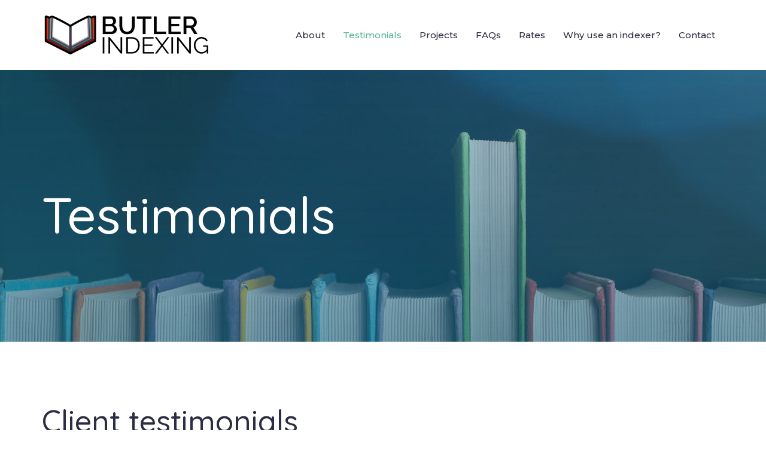

--- FILE ---
content_type: text/html; charset=UTF-8
request_url: https://butlerindexing.com/testimonials/
body_size: 13390
content:
<!DOCTYPE html>
<html lang="en-US">
<head>
<meta charset="UTF-8">
<meta name="viewport" content="width=device-width, initial-scale=1">
<link rel="profile" href="https://gmpg.org/xfn/11">

<title>Book Indexing Reviews | Butler Indexing Services</title>

<!-- This site is optimized with the Yoast SEO plugin v13.1 - https://yoast.com/wordpress/plugins/seo/ -->
<meta name="description" content="Most of my book indexing projects come from repeat clients, who speak very highly of my work. Read a few book indexing reviews from my clients."/>
<meta name="robots" content="max-snippet:-1, max-image-preview:large, max-video-preview:-1"/>
<link rel="canonical" href="https://butlerindexing.com/testimonials/"/>
<meta property="og:locale" content="en_US"/>
<meta property="og:type" content="article"/>
<meta property="og:title" content="Book Indexing Reviews | Butler Indexing Services"/>
<meta property="og:description" content="Most of my book indexing projects come from repeat clients, who speak very highly of my work. Read a few book indexing reviews from my clients."/>
<meta property="og:url" content="https://butlerindexing.com/testimonials/"/>
<meta property="og:site_name" content="Butler Indexing"/>
<meta name="twitter:card" content="summary_large_image"/>
<meta name="twitter:description" content="Most of my book indexing projects come from repeat clients, who speak very highly of my work. Read a few book indexing reviews from my clients."/>
<meta name="twitter:title" content="Book Indexing Reviews | Butler Indexing Services"/>
<script type='application/ld+json' class='yoast-schema-graph yoast-schema-graph--main'>{"@context":"https://schema.org","@graph":[{"@type":"Organization","@id":"https://butlerindexing.com/#organization","name":"Butler Indexing","url":"https://butlerindexing.com/","sameAs":[],"logo":{"@type":"ImageObject","@id":"https://butlerindexing.com/#logo","inLanguage":"en-US","url":"https://butlerindexing.com/wp-content/uploads/2020/02/butler-indexing-logo-new.png","width":2000,"height":607,"caption":"Butler Indexing"},"image":{"@id":"https://butlerindexing.com/#logo"}},{"@type":"WebSite","@id":"https://butlerindexing.com/#website","url":"https://butlerindexing.com/","name":"Butler Indexing","inLanguage":"en-US","description":"Professional indexing services","publisher":{"@id":"https://butlerindexing.com/#organization"},"potentialAction":{"@type":"SearchAction","target":"https://butlerindexing.com/?s={search_term_string}","query-input":"required name=search_term_string"}},{"@type":"WebPage","@id":"https://butlerindexing.com/testimonials/#webpage","url":"https://butlerindexing.com/testimonials/","name":"Book Indexing Reviews | Butler Indexing Services","isPartOf":{"@id":"https://butlerindexing.com/#website"},"inLanguage":"en-US","datePublished":"2019-08-23T06:43:43+00:00","dateModified":"2022-02-08T21:38:55+00:00","description":"Most of my book indexing projects come from repeat clients, who speak very highly of my work. Read a few book indexing reviews from my clients."}]}</script>
<!-- / Yoast SEO plugin. -->

<link rel='dns-prefetch' href='//fonts.googleapis.com'/>
<link rel='dns-prefetch' href='//s.w.org'/>
<link rel="alternate" type="application/rss+xml" title="Butler Indexing &raquo; Feed" href="https://butlerindexing.com/feed/"/>
<link rel="alternate" type="application/rss+xml" title="Butler Indexing &raquo; Comments Feed" href="https://butlerindexing.com/comments/feed/"/>
		<script>window._wpemojiSettings={"baseUrl":"https:\/\/s.w.org\/images\/core\/emoji\/12.0.0-1\/72x72\/","ext":".png","svgUrl":"https:\/\/s.w.org\/images\/core\/emoji\/12.0.0-1\/svg\/","svgExt":".svg","source":{"concatemoji":"https:\/\/butlerindexing.com\/wp-includes\/js\/wp-emoji-release.min.js?ver=5.4.18"}};!function(e,a,t){var n,r,o,i=a.createElement("canvas"),p=i.getContext&&i.getContext("2d");function s(e,t){var a=String.fromCharCode;p.clearRect(0,0,i.width,i.height),p.fillText(a.apply(this,e),0,0);e=i.toDataURL();return p.clearRect(0,0,i.width,i.height),p.fillText(a.apply(this,t),0,0),e===i.toDataURL()}function c(e){var t=a.createElement("script");t.src=e,t.defer=t.type="text/javascript",a.getElementsByTagName("head")[0].appendChild(t)}for(o=Array("flag","emoji"),t.supports={everything:!0,everythingExceptFlag:!0},r=0;r<o.length;r++)t.supports[o[r]]=function(e){if(!p||!p.fillText)return!1;switch(p.textBaseline="top",p.font="600 32px Arial",e){case"flag":return s([127987,65039,8205,9895,65039],[127987,65039,8203,9895,65039])?!1:!s([55356,56826,55356,56819],[55356,56826,8203,55356,56819])&&!s([55356,57332,56128,56423,56128,56418,56128,56421,56128,56430,56128,56423,56128,56447],[55356,57332,8203,56128,56423,8203,56128,56418,8203,56128,56421,8203,56128,56430,8203,56128,56423,8203,56128,56447]);case"emoji":return!s([55357,56424,55356,57342,8205,55358,56605,8205,55357,56424,55356,57340],[55357,56424,55356,57342,8203,55358,56605,8203,55357,56424,55356,57340])}return!1}(o[r]),t.supports.everything=t.supports.everything&&t.supports[o[r]],"flag"!==o[r]&&(t.supports.everythingExceptFlag=t.supports.everythingExceptFlag&&t.supports[o[r]]);t.supports.everythingExceptFlag=t.supports.everythingExceptFlag&&!t.supports.flag,t.DOMReady=!1,t.readyCallback=function(){t.DOMReady=!0},t.supports.everything||(n=function(){t.readyCallback()},a.addEventListener?(a.addEventListener("DOMContentLoaded",n,!1),e.addEventListener("load",n,!1)):(e.attachEvent("onload",n),a.attachEvent("onreadystatechange",function(){"complete"===a.readyState&&t.readyCallback()})),(n=t.source||{}).concatemoji?c(n.concatemoji):n.wpemoji&&n.twemoji&&(c(n.twemoji),c(n.wpemoji)))}(window,document,window._wpemojiSettings);</script>
		<style>img.wp-smiley,img.emoji{display:inline!important;border:none!important;box-shadow:none!important;height:1em!important;width:1em!important;margin:0 .07em!important;vertical-align:-.1em!important;background:none!important;padding:0!important}</style>
	<link rel='stylesheet' id='astra-theme-css-css' href='https://butlerindexing.com/wp-content/themes/astra/assets/css/minified/style.min.css?ver=2.3.1' media='all'/>
<style id='astra-theme-css-inline-css'>@font-face{font-family:"Astra";src:url(https://butlerindexing.com/wp-content/themes/astra/assets/fonts/astra.woff) format("woff") , url(https://butlerindexing.com/wp-content/themes/astra/assets/fonts/astra.ttf) format("truetype") , url(https://butlerindexing.com/wp-content/themes/astra/assets/fonts/astra.svg#astra) format("svg");font-weight:normal;font-style:normal;font-display:fallback}html{font-size:93.75%}a,.page-title{color:#5bb698}a:hover,a:focus{color:#ff4500}body,button,input,select,textarea,.ast-button,.ast-custom-button{font-family:'Montserrat',sans-serif;font-weight:500;font-size:15px;font-size:1rem}blockquote{color:#000}h1,.entry-content h1,h2,.entry-content h2,h3,.entry-content h3,h4,.entry-content h4,h5,.entry-content h5,h6,.entry-content h6,.site-title,.site-title a{font-family:'Quicksand',sans-serif;font-weight:500}.site-title{font-size:35px;font-size:2.3333333333333rem}header .site-logo-img .custom-logo-link img{max-width:288px}.astra-logo-svg{width:288px}.ast-archive-description .ast-archive-title{font-size:40px;font-size:2.6666666666667rem}.site-header .site-description{font-size:15px;font-size:1rem}.entry-title{font-size:40px;font-size:2.6666666666667rem}.comment-reply-title{font-size:24px;font-size:1.6rem}.ast-comment-list #cancel-comment-reply-link{font-size:15px;font-size:1rem}h1,.entry-content h1{font-size:85px;font-size:5.6666666666667rem;font-family:'Quicksand',sans-serif;line-height:1}h2,.entry-content h2{font-size:50px;font-size:3.3333333333333rem;font-family:'Quicksand',sans-serif}h3,.entry-content h3{font-size:35px;font-size:2.3333333333333rem;font-family:'Quicksand',sans-serif}h4,.entry-content h4{font-size:28px;font-size:1.8666666666667rem}h5,.entry-content h5{font-size:22px;font-size:1.4666666666667rem}h6,.entry-content h6{font-size:15px;font-size:1rem}.ast-single-post .entry-title,.page-title{font-size:30px;font-size:2rem}#secondary,#secondary button,#secondary input,#secondary select,#secondary textarea{font-size:15px;font-size:1rem}::selection{background-color:#5bb698;color:#000}body,h1,.entry-title a,.entry-content h1,h2,.entry-content h2,h3,.entry-content h3,h4,.entry-content h4,h5,.entry-content h5,h6,.entry-content h6,.wc-block-grid__product-title{color:#2b2d42}.tagcloud a:hover,.tagcloud a:focus,.tagcloud a.current-item{color:#000;border-color:#5bb698;background-color:#5bb698}.main-header-menu a,.ast-header-custom-item a{color:#2b2d42}.main-header-menu li:hover>a,.main-header-menu li:hover>.ast-menu-toggle,.main-header-menu .ast-masthead-custom-menu-items a:hover,.main-header-menu li.focus>a,.main-header-menu li.focus>.ast-menu-toggle,.main-header-menu .current-menu-item>a,.main-header-menu .current-menu-ancestor>a,.main-header-menu .current_page_item>a,.main-header-menu .current-menu-item>.ast-menu-toggle,.main-header-menu .current-menu-ancestor>.ast-menu-toggle,.main-header-menu .current_page_item>.ast-menu-toggle{color:#5bb698}input:focus,input[type="text"]:focus,input[type="email"]:focus,input[type="url"]:focus,input[type="password"]:focus,input[type="reset"]:focus,input[type="search"]:focus,textarea:focus{border-color:#5bb698}input[type="radio"]:checked,input[type="reset"],input[type="checkbox"]:checked,input[type="checkbox"]:hover:checked,input[type="checkbox"]:focus:checked,input[type="range"]::-webkit-slider-thumb{border-color:#5bb698;background-color:#5bb698;box-shadow:none}.site-footer a:hover+.post-count,.site-footer a:focus+.post-count{background:#5bb698;border-color:#5bb698}.ast-small-footer{color:#adadad}.ast-small-footer>.ast-footer-overlay{background-color:#fff}.ast-small-footer a{color:#3587a4}.ast-small-footer a:hover{color:#28afb0}.footer-adv .footer-adv-overlay{border-top-style:solid;border-top-color:#7a7a7a}.ast-comment-meta{line-height:1.666666667;font-size:12px;font-size:.8rem}.single .nav-links .nav-previous,.single .nav-links .nav-next,.single .ast-author-details .author-title,.ast-comment-meta{color:#5bb698}.entry-meta,.entry-meta *{line-height:1.45;color:#5bb698}.entry-meta a:hover,.entry-meta a:hover *,.entry-meta a:focus,.entry-meta a:focus *{color:#ff4500}.ast-404-layout-1 .ast-404-text{font-size:200px;font-size:13.333333333333rem}.widget-title{font-size:21px;font-size:1.4rem;color:#2b2d42}#cat option,.secondary .calendar_wrap thead a,.secondary .calendar_wrap thead a:visited{color:#5bb698}.secondary .calendar_wrap #today,.ast-progress-val span{background:#5bb698}.secondary a:hover+.post-count,.secondary a:focus+.post-count{background:#5bb698;border-color:#5bb698}.calendar_wrap #today>a{color:#000}.ast-pagination a,.page-links .page-link,.single .post-navigation a{color:#5bb698}.ast-pagination a:hover,.ast-pagination a:focus,.ast-pagination > span:hover:not(.dots),.ast-pagination > span.current,.page-links > .page-link,.page-links .page-link:hover,.post-navigation a:hover{color:#ff4500}.ast-header-break-point .ast-mobile-menu-buttons-minimal.menu-toggle{background:transparent;color:#000}.ast-header-break-point .ast-mobile-menu-buttons-outline.menu-toggle{background:transparent;border:1px solid #000;color:#000}.ast-header-break-point .ast-mobile-menu-buttons-fill.menu-toggle{background:#000;color:#fff}.ast-header-break-point .main-header-bar .ast-button-wrap .menu-toggle{border-radius:5px}.menu-toggle,button,.ast-button,.ast-custom-button,.button,input#submit,input[type="button"],input[type="submit"],input[type="reset"]{color:#fff;border-color:#839788;background-color:#839788;border-radius:50px;padding-top:18px;padding-right:30px;padding-bottom:18px;padding-left:30px;font-family:inherit;font-weight:500;font-size:14px;font-size:.93333333333333rem;text-transform:uppercase}button:focus,.menu-toggle:hover,button:hover,.ast-button:hover,.button:hover,input[type="reset"]:hover,input[type="reset"]:focus,input#submit:hover,input#submit:focus,input[type="button"]:hover,input[type="button"]:focus,input[type="submit"]:hover,input[type="submit"]:focus{color:#fff;background-color:#ff4500;border-color:#ff4500}@media (min-width:545px){.ast-page-builder-template .comments-area,.single.ast-page-builder-template .entry-header,.single.ast-page-builder-template .post-navigation{max-width:1180px;margin-left:auto;margin-right:auto}}@media (max-width:768px){.ast-archive-description .ast-archive-title{font-size:40px}.entry-title{font-size:30px}h1,.entry-content h1{font-size:65px}h2,.entry-content h2{font-size:45px}h3,.entry-content h3{font-size:30px}h4,.entry-content h4{font-size:23px;font-size:1.5333333333333rem}h5,.entry-content h5{font-size:18px;font-size:1.2rem}.ast-single-post .entry-title,.page-title{font-size:30px}}@media (max-width:544px){.ast-archive-description .ast-archive-title{font-size:40px}.entry-title{font-size:30px}h1,.entry-content h1{font-size:43px}h2,.entry-content h2{font-size:34px}h3,.entry-content h3{font-size:20px}.ast-single-post .entry-title,.page-title{font-size:30px}}@media (max-width:768px){html{font-size:85.5%}}@media (max-width:544px){html{font-size:85.5%}}@media (min-width:769px){.ast-container{max-width:1180px}}@media (max-width:921px){.main-header-bar .main-header-bar-navigation{display:none}}.ast-desktop .main-header-menu.submenu-with-border .sub-menu,.ast-desktop .main-header-menu.submenu-with-border .children,.ast-desktop .main-header-menu.submenu-with-border .astra-full-megamenu-wrapper{border-color:#5bb698}.ast-desktop .main-header-menu.submenu-with-border .sub-menu,.ast-desktop .main-header-menu.submenu-with-border .children{border-top-width:2px;border-right-width:0;border-left-width:0;border-bottom-width:0;border-style:solid}.ast-desktop .main-header-menu.submenu-with-border .sub-menu .sub-menu,.ast-desktop .main-header-menu.submenu-with-border .children .children{top:-2px}.ast-desktop .main-header-menu.submenu-with-border .sub-menu a,.ast-desktop .main-header-menu.submenu-with-border .children a{border-bottom-width:0;border-style:solid;border-color:#eaeaea}@media (min-width:769px){.main-header-menu .sub-menu li.ast-left-align-sub-menu:hover>ul,.main-header-menu .sub-menu li.ast-left-align-sub-menu.focus>ul{margin-left:-0}}.ast-small-footer{border-top-style:solid;border-top-width:0;border-top-color:#7a7a7a}@media (max-width:920px){.ast-404-layout-1 .ast-404-text{font-size:100px;font-size:6.6666666666667rem}}.ast-breadcrumbs .trail-browse,.ast-breadcrumbs .trail-items,.ast-breadcrumbs .trail-items li{display:inline-block;margin:0;padding:0;border:none;background:inherit;text-indent:0}.ast-breadcrumbs .trail-browse{font-size:inherit;font-style:inherit;font-weight:inherit;color:inherit}.ast-breadcrumbs .trail-items{list-style:none}.trail-items li::after{padding:0 .3em;content:"»"}.trail-items li:last-of-type::after{display:none}h1,.entry-content h1,h2,.entry-content h2,h3,.entry-content h3,h4,.entry-content h4,h5,.entry-content h5,h6,.entry-content h6{color:#2b2d42}.ast-header-break-point .site-header{border-bottom-width:0}@media (min-width:769px){.main-header-bar{border-bottom-width:0}}.ast-safari-browser-less-than-11 .main-header-menu .menu-item,.ast-safari-browser-less-than-11 .main-header-bar .ast-masthead-custom-menu-items{display:block}.main-header-menu .menu-item,.main-header-bar .ast-masthead-custom-menu-items{-js-display:flex;display:flex;-webkit-box-pack:center;-webkit-justify-content:center;-moz-box-pack:center;-ms-flex-pack:center;justify-content:center;-webkit-box-orient:vertical;-webkit-box-direction:normal;-webkit-flex-direction:column;-moz-box-orient:vertical;-moz-box-direction:normal;-ms-flex-direction:column;flex-direction:column}.main-header-menu>.menu-item>a{height:100%;-webkit-box-align:center;-webkit-align-items:center;-moz-box-align:center;-ms-flex-align:center;align-items:center;-js-display:flex;display:flex}.ast-primary-menu-disabled .main-header-bar .ast-masthead-custom-menu-items{flex:unset}.header-main-layout-1 .ast-flex.main-header-container,.header-main-layout-3 .ast-flex.main-header-container{-webkit-align-content:center;-ms-flex-line-pack:center;align-content:center;-webkit-box-align:center;-webkit-align-items:center;-moz-box-align:center;-ms-flex-align:center;align-items:center}.ast-desktop .astra-menu-animation-slide-up>.menu-item>.astra-full-megamenu-wrapper,.ast-desktop .astra-menu-animation-slide-up>.menu-item>.sub-menu,.ast-desktop .astra-menu-animation-slide-up>.menu-item>.sub-menu .sub-menu{opacity:0;visibility:hidden;transform:translateY(.5em);transition:visibility .2s ease , transform .2s ease}.ast-desktop .astra-menu-animation-slide-up>.menu-item .menu-item.focus>.sub-menu,.ast-desktop .astra-menu-animation-slide-up>.menu-item .menu-item:hover>.sub-menu,.ast-desktop .astra-menu-animation-slide-up>.menu-item.focus>.astra-full-megamenu-wrapper,.ast-desktop .astra-menu-animation-slide-up>.menu-item.focus>.sub-menu,.ast-desktop .astra-menu-animation-slide-up>.menu-item:hover>.astra-full-megamenu-wrapper,.ast-desktop .astra-menu-animation-slide-up>.menu-item:hover>.sub-menu{opacity:1;visibility:visible;transform:translateY(0);transition:opacity .2s ease , visibility .2s ease , transform .2s ease}.ast-desktop .astra-menu-animation-slide-up>.full-width-mega.menu-item.focus>.astra-full-megamenu-wrapper,.ast-desktop .astra-menu-animation-slide-up>.full-width-mega.menu-item:hover>.astra-full-megamenu-wrapper{-js-display:flex;display:flex}.ast-desktop .astra-menu-animation-slide-down>.menu-item>.astra-full-megamenu-wrapper,.ast-desktop .astra-menu-animation-slide-down>.menu-item>.sub-menu,.ast-desktop .astra-menu-animation-slide-down>.menu-item>.sub-menu .sub-menu{opacity:0;visibility:hidden;transform:translateY(-.5em);transition:visibility .2s ease , transform .2s ease}.ast-desktop .astra-menu-animation-slide-down>.menu-item .menu-item.focus>.sub-menu,.ast-desktop .astra-menu-animation-slide-down>.menu-item .menu-item:hover>.sub-menu,.ast-desktop .astra-menu-animation-slide-down>.menu-item.focus>.astra-full-megamenu-wrapper,.ast-desktop .astra-menu-animation-slide-down>.menu-item.focus>.sub-menu,.ast-desktop .astra-menu-animation-slide-down>.menu-item:hover>.astra-full-megamenu-wrapper,.ast-desktop .astra-menu-animation-slide-down>.menu-item:hover>.sub-menu{opacity:1;visibility:visible;transform:translateY(0);transition:opacity .2s ease , visibility .2s ease , transform .2s ease}.ast-desktop .astra-menu-animation-slide-down>.full-width-mega.menu-item.focus>.astra-full-megamenu-wrapper,.ast-desktop .astra-menu-animation-slide-down>.full-width-mega.menu-item:hover>.astra-full-megamenu-wrapper{-js-display:flex;display:flex}.ast-desktop .astra-menu-animation-fade>.menu-item>.astra-full-megamenu-wrapper,.ast-desktop .astra-menu-animation-fade>.menu-item>.sub-menu,.ast-desktop .astra-menu-animation-fade>.menu-item>.sub-menu .sub-menu{opacity:0;visibility:hidden;transition:opacity ease-in-out .3s}.ast-desktop .astra-menu-animation-fade>.menu-item .menu-item.focus>.sub-menu,.ast-desktop .astra-menu-animation-fade>.menu-item .menu-item:hover>.sub-menu,.ast-desktop .astra-menu-animation-fade>.menu-item.focus>.astra-full-megamenu-wrapper,.ast-desktop .astra-menu-animation-fade>.menu-item.focus>.sub-menu,.ast-desktop .astra-menu-animation-fade>.menu-item:hover>.astra-full-megamenu-wrapper,.ast-desktop .astra-menu-animation-fade>.menu-item:hover>.sub-menu{opacity:1;visibility:visible;transition:opacity ease-in-out .3s}.ast-desktop .astra-menu-animation-fade>.full-width-mega.menu-item.focus>.astra-full-megamenu-wrapper,.ast-desktop .astra-menu-animation-fade>.full-width-mega.menu-item:hover>.astra-full-megamenu-wrapper{-js-display:flex;display:flex}</style>
<link rel='stylesheet' id='astra-google-fonts-css' href='//fonts.googleapis.com/css?family=Montserrat%3A500%2C%7CQuicksand%3A500%2C&#038;display=fallback&#038;ver=2.3.1' media='all'/>
<link rel='stylesheet' id='wp-block-library-css' href='https://butlerindexing.com/wp-includes/css/dist/block-library/style.min.css?ver=5.4.18' media='all'/>
<link rel='stylesheet' id='astra-addon-css-css' href='https://butlerindexing.com/wp-content/uploads/astra-addon/astra-addon-6202dee28e6115-17079147.css?ver=3.6.5' media='all'/>
<style id='astra-addon-css-inline-css'>.ast-search-box.header-cover #close::before,.ast-search-box.full-screen #close::before{font-family:Astra;content:"\e5cd";display:inline-block;transition:transform .3s ease-in-out}.astra-hfb-header .ast-search-box.full-screen.full-screen ::-webkit-input-placeholder{opacity:.5}.astra-hfb-header .ast-search-box.full-screen.full-screen ::-moz-placeholder{opacity:.5}.astra-hfb-header .ast-search-box.full-screen.full-screen :-ms-input-placeholder{opacity:.5}.astra-hfb-header .ast-search-box.full-screen.full-screen :-moz-placeholder{opacity:.5}</style>
<link rel='stylesheet' id='elementor-icons-css' href='https://butlerindexing.com/wp-content/plugins/elementor/assets/lib/eicons/css/elementor-icons.min.css?ver=5.14.0' media='all'/>
<link rel='stylesheet' id='elementor-frontend-legacy-css' href='https://butlerindexing.com/wp-content/plugins/elementor/assets/css/frontend-legacy.min.css?ver=3.5.5' media='all'/>
<link rel='stylesheet' id='elementor-frontend-css' href='https://butlerindexing.com/wp-content/plugins/elementor/assets/css/frontend.min.css?ver=3.5.5' media='all'/>
<link rel='stylesheet' id='elementor-post-613-css' href='https://butlerindexing.com/wp-content/uploads/elementor/css/post-613.css?ver=1644355501' media='all'/>
<link rel='stylesheet' id='elementor-pro-css' href='https://butlerindexing.com/wp-content/plugins/elementor-pro/assets/css/frontend.min.css?ver=3.6.4' media='all'/>
<link rel='stylesheet' id='uael-frontend-css' href='https://butlerindexing.com/wp-content/plugins/ultimate-elementor/assets/min-css/uael-frontend.min.css?ver=1.36.4' media='all'/>
<link rel='stylesheet' id='wpforms-base-css' href='https://butlerindexing.com/wp-content/plugins/wpforms-lite/assets/css/wpforms-base.min.css?ver=1.7.2.1' media='all'/>
<link rel='stylesheet' id='font-awesome-5-all-css' href='https://butlerindexing.com/wp-content/plugins/elementor/assets/lib/font-awesome/css/all.min.css?ver=3.5.5' media='all'/>
<link rel='stylesheet' id='font-awesome-4-shim-css' href='https://butlerindexing.com/wp-content/plugins/elementor/assets/lib/font-awesome/css/v4-shims.min.css?ver=3.5.5' media='all'/>
<link rel='stylesheet' id='elementor-post-16-css' href='https://butlerindexing.com/wp-content/uploads/elementor/css/post-16.css?ver=1644356338' media='all'/>
<link rel='stylesheet' id='google-fonts-1-css' href='https://fonts.googleapis.com/css?family=Roboto%3A100%2C100italic%2C200%2C200italic%2C300%2C300italic%2C400%2C400italic%2C500%2C500italic%2C600%2C600italic%2C700%2C700italic%2C800%2C800italic%2C900%2C900italic%7CRoboto+Slab%3A100%2C100italic%2C200%2C200italic%2C300%2C300italic%2C400%2C400italic%2C500%2C500italic%2C600%2C600italic%2C700%2C700italic%2C800%2C800italic%2C900%2C900italic&#038;display=auto&#038;ver=5.4.18' media='all'/>
<!--[if IE]>
<script src='https://butlerindexing.com/wp-content/themes/astra/assets/js/minified/flexibility.min.js?ver=2.3.1'></script>
<script>
flexibility(document.documentElement);
</script>
<![endif]-->
<script src='https://butlerindexing.com/wp-content/plugins/elementor/assets/lib/font-awesome/js/v4-shims.min.js?ver=3.5.5'></script>
<link rel='https://api.w.org/' href='https://butlerindexing.com/wp-json/'/>
<link rel="EditURI" type="application/rsd+xml" title="RSD" href="https://butlerindexing.com/xmlrpc.php?rsd"/>
<link rel="wlwmanifest" type="application/wlwmanifest+xml" href="https://butlerindexing.com/wp-includes/wlwmanifest.xml"/> 
<meta name="generator" content="WordPress 5.4.18"/>
<link rel='shortlink' href='https://butlerindexing.com/?p=16'/>
<link rel="alternate" type="application/json+oembed" href="https://butlerindexing.com/wp-json/oembed/1.0/embed?url=https%3A%2F%2Fbutlerindexing.com%2Ftestimonials%2F"/>
<link rel="alternate" type="text/xml+oembed" href="https://butlerindexing.com/wp-json/oembed/1.0/embed?url=https%3A%2F%2Fbutlerindexing.com%2Ftestimonials%2F&#038;format=xml"/>
<style>.recentcomments a{display:inline!important;padding:0!important;margin:0!important}</style><link rel="icon" href="https://butlerindexing.com/wp-content/uploads/2020/02/cropped-butler-site-icon-32x32.png" sizes="32x32"/>
<link rel="icon" href="https://butlerindexing.com/wp-content/uploads/2020/02/cropped-butler-site-icon-192x192.png" sizes="192x192"/>
<link rel="apple-touch-icon" href="https://butlerindexing.com/wp-content/uploads/2020/02/cropped-butler-site-icon-180x180.png"/>
<meta name="msapplication-TileImage" content="https://butlerindexing.com/wp-content/uploads/2020/02/cropped-butler-site-icon-270x270.png"/>
	<!-- Global site tag (gtag.js) - Google Analytics -->
<script async src="https://www.googletagmanager.com/gtag/js?id=UA-161906623-1"></script>
<script>window.dataLayer=window.dataLayer||[];function gtag(){dataLayer.push(arguments);}gtag('js',new Date());gtag('config','UA-161906623-1');</script>

</head>

<body data-rsssl=1 itemtype='https://schema.org/WebPage' itemscope='itemscope' class="page-template-default page page-id-16 wp-custom-logo ast-desktop ast-page-builder-template ast-no-sidebar astra-2.3.1 ast-header-custom-item-inside ast-single-post ast-inherit-site-logo-transparent elementor-default elementor-kit-613 elementor-page elementor-page-16 astra-addon-3.6.5">

<div class="hfeed site" id="page">
	<a class="skip-link screen-reader-text" href="#content">Skip to content</a>

	
	
		<header class="site-header ast-primary-submenu-animation-fade header-main-layout-1 ast-primary-menu-enabled ast-logo-title-inline ast-hide-custom-menu-mobile ast-menu-toggle-icon ast-mobile-header-inline" id="masthead" itemtype="https://schema.org/WPHeader" itemscope="itemscope">

			
			
<div class="main-header-bar-wrap">
	<div class="main-header-bar">
				<div class="ast-container">

			<div class="ast-flex main-header-container">
				
		<div class="site-branding">
			<div class="ast-site-identity" itemtype="https://schema.org/Organization" itemscope="itemscope">
				<span class="site-logo-img"><a href="https://butlerindexing.com/" class="custom-logo-link" rel="home"><img width="288" height="87" src="https://butlerindexing.com/wp-content/uploads/2020/02/butler-indexing-logo-new-288x87.png" class="custom-logo" alt="Butler Indexing" srcset="https://butlerindexing.com/wp-content/uploads/2020/02/butler-indexing-logo-new-288x87.png 288w, https://butlerindexing.com/wp-content/uploads/2020/02/butler-indexing-logo-new-300x91.png 300w, https://butlerindexing.com/wp-content/uploads/2020/02/butler-indexing-logo-new-1024x311.png 1024w, https://butlerindexing.com/wp-content/uploads/2020/02/butler-indexing-logo-new-768x233.png 768w, https://butlerindexing.com/wp-content/uploads/2020/02/butler-indexing-logo-new-1536x466.png 1536w, https://butlerindexing.com/wp-content/uploads/2020/02/butler-indexing-logo-new.png 2000w" sizes="(max-width: 288px) 100vw, 288px"/></a></span>			</div>
		</div>

		<!-- .site-branding -->
				<div class="ast-mobile-menu-buttons">

			
					<div class="ast-button-wrap">
			<button type="button" class="menu-toggle main-header-menu-toggle  ast-mobile-menu-buttons-fill " aria-controls='primary-menu' aria-expanded='false'>
				<span class="screen-reader-text">Main Menu</span>
				<span class="menu-toggle-icon"></span>
							</button>
		</div>
			
			
		</div>
			<div class="ast-main-header-bar-alignment"><div class="main-header-bar-navigation"><nav class="ast-flex-grow-1 navigation-accessibility" id="site-navigation" aria-label="Site Navigation" itemtype="https://schema.org/SiteNavigationElement" itemscope="itemscope"><div class="main-navigation"><ul id="primary-menu" class="main-header-menu ast-nav-menu ast-flex ast-justify-content-flex-end  submenu-with-border astra-menu-animation-fade "><li id="menu-item-1047" class="menu-item menu-item-type-post_type menu-item-object-page menu-item-1047"><a href="https://butlerindexing.com/about/">About</a></li>
<li id="menu-item-983" class="menu-item menu-item-type-post_type menu-item-object-page current-menu-item page_item page-item-16 current_page_item menu-item-983"><a href="https://butlerindexing.com/testimonials/" aria-current="page">Testimonials</a></li>
<li id="menu-item-965" class="menu-item menu-item-type-post_type menu-item-object-page menu-item-965"><a href="https://butlerindexing.com/projects/">Projects</a></li>
<li id="menu-item-1107" class="menu-item menu-item-type-post_type menu-item-object-page menu-item-1107"><a href="https://butlerindexing.com/faq/">FAQs</a></li>
<li id="menu-item-1236" class="menu-item menu-item-type-post_type menu-item-object-page menu-item-1236"><a href="https://butlerindexing.com/indexing-rates/">Rates</a></li>
<li id="menu-item-1231" class="menu-item menu-item-type-post_type menu-item-object-page menu-item-1231"><a href="https://butlerindexing.com/why-book-indexer/">Why use an indexer?</a></li>
<li id="menu-item-1190" class="menu-item menu-item-type-post_type menu-item-object-page menu-item-1190"><a href="https://butlerindexing.com/contact/">Contact</a></li>
</ul></div></nav></div></div>			</div><!-- Main Header Container -->
		</div><!-- ast-row -->
			</div> <!-- Main Header Bar -->
</div> <!-- Main Header Bar Wrap -->

			
		</header><!-- #masthead -->

		
	
	
	<div id="content" class="site-content">

		<div class="ast-container">

		

	<div id="primary" class="content-area primary">

		
					<main id="main" class="site-main">

				
					
					

<article class="post-16 page type-page status-publish ast-article-single" id="post-16" itemtype="https://schema.org/CreativeWork" itemscope="itemscope">

	
	<header class="entry-header ast-header-without-markup">

		
			</header><!-- .entry-header -->

	<div class="entry-content clear" itemprop="text">

		
				<div data-elementor-type="wp-post" data-elementor-id="16" class="elementor elementor-16" data-elementor-settings="[]">
						<div class="elementor-inner">
							<div class="elementor-section-wrap">
							<section class="elementor-section elementor-top-section elementor-element elementor-element-29b5f0bb elementor-section-content-middle elementor-section-boxed elementor-section-height-default elementor-section-height-default" data-id="29b5f0bb" data-element_type="section" data-settings="{&quot;background_background&quot;:&quot;classic&quot;}">
							<div class="elementor-background-overlay"></div>
							<div class="elementor-container elementor-column-gap-no">
							<div class="elementor-row">
					<div class="elementor-column elementor-col-100 elementor-top-column elementor-element elementor-element-45bde10e" data-id="45bde10e" data-element_type="column">
			<div class="elementor-column-wrap elementor-element-populated">
							<div class="elementor-widget-wrap">
						<div class="elementor-element elementor-element-71b6d72b elementor-widget elementor-widget-heading" data-id="71b6d72b" data-element_type="widget" data-widget_type="heading.default">
				<div class="elementor-widget-container">
			<h1 class="elementor-heading-title elementor-size-default">Testimonials</h1>		</div>
				</div>
						</div>
					</div>
		</div>
								</div>
					</div>
		</section>
				<section class="elementor-section elementor-top-section elementor-element elementor-element-3b6f1416 elementor-section-content-middle elementor-section-boxed elementor-section-height-default elementor-section-height-default" data-id="3b6f1416" data-element_type="section" data-settings="{&quot;background_background&quot;:&quot;classic&quot;}">
						<div class="elementor-container elementor-column-gap-no">
							<div class="elementor-row">
					<div class="elementor-column elementor-col-100 elementor-top-column elementor-element elementor-element-33bd024f" data-id="33bd024f" data-element_type="column">
			<div class="elementor-column-wrap elementor-element-populated">
							<div class="elementor-widget-wrap">
						<div class="elementor-element elementor-element-382c9d07 elementor-widget elementor-widget-uael-infobox" data-id="382c9d07" data-element_type="widget" data-widget_type="uael-infobox.default">
				<div class="elementor-widget-container">
			
<div class="uael-module-content uael-infobox  uael-infobox-left  uael-infobox-link-type-none">
	<div class="uael-infobox-left-right-wrap">
						<div class="uael-infobox-content">
						<div class='uael-infobox-title-wrap'><h2 class="uael-infobox-title elementor-inline-editing" data-elementor-setting-key="infobox_title" data-elementor-inline-editing-toolbar="basic">Client testimonials</h2></div>						<div class="uael-separator-parent">
				<div class="uael-separator"></div>      
			</div>
									<div class="uael-infobox-text-wrap">
				<div class="uael-infobox-text elementor-inline-editing" data-elementor-setting-key="infobox_description" data-elementor-inline-editing-toolbar="advanced">
					Below are a few testimonials from past and current clients. 				</div>
					
							</div>
		</div>
			</div>
</div>
		</div>
				</div>
						</div>
					</div>
		</div>
								</div>
					</div>
		</section>
				<section class="elementor-section elementor-top-section elementor-element elementor-element-3e9c740 elementor-section-content-middle elementor-section-boxed elementor-section-height-default elementor-section-height-default" data-id="3e9c740" data-element_type="section" data-settings="{&quot;background_background&quot;:&quot;classic&quot;}">
						<div class="elementor-container elementor-column-gap-no">
							<div class="elementor-row">
					<div class="elementor-column elementor-col-100 elementor-top-column elementor-element elementor-element-cf7ae79" data-id="cf7ae79" data-element_type="column">
			<div class="elementor-column-wrap elementor-element-populated">
							<div class="elementor-widget-wrap">
						<section class="elementor-section elementor-inner-section elementor-element elementor-element-e309ac5 elementor-section-boxed elementor-section-height-default elementor-section-height-default" data-id="e309ac5" data-element_type="section">
						<div class="elementor-container elementor-column-gap-wider">
							<div class="elementor-row">
					<div class="elementor-column elementor-col-50 elementor-inner-column elementor-element elementor-element-96af93c" data-id="96af93c" data-element_type="column">
			<div class="elementor-column-wrap elementor-element-populated">
							<div class="elementor-widget-wrap">
						<div class="elementor-element elementor-element-8e7047f elementor-star-rating--align-left elementor--star-style-star_fontawesome elementor-widget elementor-widget-star-rating" data-id="8e7047f" data-element_type="widget" data-widget_type="star-rating.default">
				<div class="elementor-widget-container">
			
		<div class="elementor-star-rating__wrapper">
						<div class="elementor-star-rating" title="5/5" itemtype="http://schema.org/Rating" itemscope="" itemprop="reviewRating"><i class="elementor-star-full">&#xE934;</i><i class="elementor-star-full">&#xE934;</i><i class="elementor-star-full">&#xE934;</i><i class="elementor-star-full">&#xE934;</i><i class="elementor-star-full">&#xE934;</i> <span itemprop="ratingValue" class="elementor-screen-only">5/5</span></div>		</div>
				</div>
				</div>
				<div class="elementor-element elementor-element-22a612b elementor-widget elementor-widget-text-editor" data-id="22a612b" data-element_type="widget" data-widget_type="text-editor.default">
				<div class="elementor-widget-container">
								<div class="elementor-text-editor elementor-clearfix">
				<p>&#8220;The index is everything I had hoped it would be and more! Your work made mine so much more useful and clear. A thousand thanks.&#8221;</p><p>Judith McClure, author<br/><a href="https://www.amazon.com/Civilized-Assertiveness-Women-Communication-Backbone/dp/0972966439/ref=sr_1_1" target="_blank" rel="noopener"><em>Civilized Assertiveness for Women: Communication with Backbone…not Bite</em></a></p>					</div>
						</div>
				</div>
				<div class="elementor-element elementor-element-e7e7d6e elementor-star-rating--align-left elementor--star-style-star_fontawesome elementor-widget elementor-widget-star-rating" data-id="e7e7d6e" data-element_type="widget" data-widget_type="star-rating.default">
				<div class="elementor-widget-container">
			
		<div class="elementor-star-rating__wrapper">
						<div class="elementor-star-rating" title="5/5" itemtype="http://schema.org/Rating" itemscope="" itemprop="reviewRating"><i class="elementor-star-full">&#xE934;</i><i class="elementor-star-full">&#xE934;</i><i class="elementor-star-full">&#xE934;</i><i class="elementor-star-full">&#xE934;</i><i class="elementor-star-full">&#xE934;</i> <span itemprop="ratingValue" class="elementor-screen-only">5/5</span></div>		</div>
				</div>
				</div>
				<div class="elementor-element elementor-element-9a9f85c elementor-widget elementor-widget-text-editor" data-id="9a9f85c" data-element_type="widget" data-widget_type="text-editor.default">
				<div class="elementor-widget-container">
								<div class="elementor-text-editor elementor-clearfix">
				<p>&#8220;The experience with Butler Indexing was fantastic. They were very professional, quick turn around and very up with the times when it came to working electronically. I would highly recommend them to other publishers.&#8221;</p><p>George F. Johnson, President &amp; Publisher<br/>IAP &#8211; Information Age Publishing, Inc.</p>					</div>
						</div>
				</div>
				<div class="elementor-element elementor-element-a2713f7 elementor-star-rating--align-left elementor--star-style-star_fontawesome elementor-widget elementor-widget-star-rating" data-id="a2713f7" data-element_type="widget" data-widget_type="star-rating.default">
				<div class="elementor-widget-container">
			
		<div class="elementor-star-rating__wrapper">
						<div class="elementor-star-rating" title="5/5" itemtype="http://schema.org/Rating" itemscope="" itemprop="reviewRating"><i class="elementor-star-full">&#xE934;</i><i class="elementor-star-full">&#xE934;</i><i class="elementor-star-full">&#xE934;</i><i class="elementor-star-full">&#xE934;</i><i class="elementor-star-full">&#xE934;</i> <span itemprop="ratingValue" class="elementor-screen-only">5/5</span></div>		</div>
				</div>
				</div>
				<div class="elementor-element elementor-element-609a0e5 elementor-widget elementor-widget-testimonial" data-id="609a0e5" data-element_type="widget" data-widget_type="testimonial.default">
				<div class="elementor-widget-container">
					<div class="elementor-testimonial-wrapper">
							<div class="elementor-testimonial-content">"Extremely detail oriented and always beats her deadline. I give Deanna all of my most difficult handbooks to index."</div>
			
						<div class="elementor-testimonial-meta">
				<div class="elementor-testimonial-meta-inner">
					
										<div class="elementor-testimonial-details">
																				<div class="elementor-testimonial-job">Editor</div>
													</div>
									</div>
			</div>
					</div>
				</div>
				</div>
				<div class="elementor-element elementor-element-4f8ae09 elementor-star-rating--align-left elementor--star-style-star_fontawesome elementor-widget elementor-widget-star-rating" data-id="4f8ae09" data-element_type="widget" data-widget_type="star-rating.default">
				<div class="elementor-widget-container">
			
		<div class="elementor-star-rating__wrapper">
						<div class="elementor-star-rating" title="5/5" itemtype="http://schema.org/Rating" itemscope="" itemprop="reviewRating"><i class="elementor-star-full">&#xE934;</i><i class="elementor-star-full">&#xE934;</i><i class="elementor-star-full">&#xE934;</i><i class="elementor-star-full">&#xE934;</i><i class="elementor-star-full">&#xE934;</i> <span itemprop="ratingValue" class="elementor-screen-only">5/5</span></div>		</div>
				</div>
				</div>
				<div class="elementor-element elementor-element-8e8ac3c elementor-widget elementor-widget-text-editor" data-id="8e8ac3c" data-element_type="widget" data-widget_type="text-editor.default">
				<div class="elementor-widget-container">
								<div class="elementor-text-editor elementor-clearfix">
				<p>&#8220;Deanna’s work was completed when she stated, helping tremendously with looming deadlines. She was precise, making sure that ALL the names, locales and events written about were included. Her indexes were so well-done that one local newspaper did a feature story in its July 23, 2015, issue. I highly recommend Deanna for anyone’s indexing needs.&#8221;</p><p>Charlotte Graham<br/><a href="https://www.amazon.com/Memoirs-River-Crystal-UPDATED-2015/dp/1508425108/ref=sr_1_2" target="_blank" rel="noopener"><em>Memoirs of a River…Up the Crystal, Volumes One and Two</em></a></p>					</div>
						</div>
				</div>
						</div>
					</div>
		</div>
				<div class="elementor-column elementor-col-50 elementor-inner-column elementor-element elementor-element-2123034" data-id="2123034" data-element_type="column">
			<div class="elementor-column-wrap elementor-element-populated">
							<div class="elementor-widget-wrap">
						<div class="elementor-element elementor-element-eb8546b elementor-star-rating--align-left elementor--star-style-star_fontawesome elementor-widget elementor-widget-star-rating" data-id="eb8546b" data-element_type="widget" data-widget_type="star-rating.default">
				<div class="elementor-widget-container">
			
		<div class="elementor-star-rating__wrapper">
						<div class="elementor-star-rating" title="5/5" itemtype="http://schema.org/Rating" itemscope="" itemprop="reviewRating"><i class="elementor-star-full">&#xE934;</i><i class="elementor-star-full">&#xE934;</i><i class="elementor-star-full">&#xE934;</i><i class="elementor-star-full">&#xE934;</i><i class="elementor-star-full">&#xE934;</i> <span itemprop="ratingValue" class="elementor-screen-only">5/5</span></div>		</div>
				</div>
				</div>
				<div class="elementor-element elementor-element-2c19d6c elementor-widget elementor-widget-text-editor" data-id="2c19d6c" data-element_type="widget" data-widget_type="text-editor.default">
				<div class="elementor-widget-container">
								<div class="elementor-text-editor elementor-clearfix">
				<p>&#8220;Oh my goodness, my librarian heart loved, loved, loved, loved this task. I cannot express just how much I love a good index. This might seem biased, but this is a GREAT index. It made my heart smile and sparkle.&#8221;</p><p>John Schu, author<br/><a href="https://www.amazon.com/Gift-Story-Exploring-Affective-Reading/dp/1625312083/ref=sr_1_1" target="_blank" rel="noopener"><em>The Gift of Story</em></a></p>					</div>
						</div>
				</div>
				<div class="elementor-element elementor-element-e21f23b elementor-star-rating--align-left elementor--star-style-star_fontawesome elementor-widget elementor-widget-star-rating" data-id="e21f23b" data-element_type="widget" data-widget_type="star-rating.default">
				<div class="elementor-widget-container">
			
		<div class="elementor-star-rating__wrapper">
						<div class="elementor-star-rating" title="5/5" itemtype="http://schema.org/Rating" itemscope="" itemprop="reviewRating"><i class="elementor-star-full">&#xE934;</i><i class="elementor-star-full">&#xE934;</i><i class="elementor-star-full">&#xE934;</i><i class="elementor-star-full">&#xE934;</i><i class="elementor-star-full">&#xE934;</i> <span itemprop="ratingValue" class="elementor-screen-only">5/5</span></div>		</div>
				</div>
				</div>
				<div class="elementor-element elementor-element-768bb54 elementor-widget elementor-widget-text-editor" data-id="768bb54" data-element_type="widget" data-widget_type="text-editor.default">
				<div class="elementor-widget-container">
								<div class="elementor-text-editor elementor-clearfix">
				<p>&#8220;I have worked with Deanna Butler for two years, during which time she has created a number of indexes for me. She supplies beautifully formatted index manuscripts on schedule (or early!) and also provides a comprehensive list of any discrepancies she found while creating the index—an invaluable help. Deanna is always eager for the next project, is enthusiastic about each one she works on, and is always willing to make updates due to reflowed text caused by changes. She is a complete pleasure to work with, and makes this process as seamless as it could be!&#8221;</p><p>Lynne Costa<br/>Senior Production Editor</p>					</div>
						</div>
				</div>
				<div class="elementor-element elementor-element-4351f7f elementor-star-rating--align-left elementor--star-style-star_fontawesome elementor-widget elementor-widget-star-rating" data-id="4351f7f" data-element_type="widget" data-widget_type="star-rating.default">
				<div class="elementor-widget-container">
			
		<div class="elementor-star-rating__wrapper">
						<div class="elementor-star-rating" title="5/5" itemtype="http://schema.org/Rating" itemscope="" itemprop="reviewRating"><i class="elementor-star-full">&#xE934;</i><i class="elementor-star-full">&#xE934;</i><i class="elementor-star-full">&#xE934;</i><i class="elementor-star-full">&#xE934;</i><i class="elementor-star-full">&#xE934;</i> <span itemprop="ratingValue" class="elementor-screen-only">5/5</span></div>		</div>
				</div>
				</div>
				<div class="elementor-element elementor-element-63e6958 elementor-widget elementor-widget-text-editor" data-id="63e6958" data-element_type="widget" data-widget_type="text-editor.default">
				<div class="elementor-widget-container">
								<div class="elementor-text-editor elementor-clearfix">
				<p>&#8220;When you must have an index, it’s well worth the investment to go with a professional. The index Deanna Butler compiled has served my self-help book for teens well. And, it was a pleasure to work with Deanna, who eased the process of getting the book to print with her professional manner. Reliable, thorough, on time—I am honored to wholeheartedly endorse Deanna Butler.&#8221;</p><p>Laya Saul, author<br/><a href="https://www.amazon.com/Dont-Have-Learn-Everything-Hard/dp/0972322973/ref=sr_1_1" target="_blank" rel="noopener"><em>You Don’t Have to Learn Everything the Hard Way: What I Wish Someone Had Told Me</em></a></p>					</div>
						</div>
				</div>
						</div>
					</div>
		</div>
								</div>
					</div>
		</section>
						</div>
					</div>
		</div>
								</div>
					</div>
		</section>
				<section class="elementor-section elementor-top-section elementor-element elementor-element-769ec5a0 elementor-section-boxed elementor-section-height-default elementor-section-height-default" data-id="769ec5a0" data-element_type="section" data-settings="{&quot;background_background&quot;:&quot;classic&quot;}">
						<div class="elementor-container elementor-column-gap-no">
							<div class="elementor-row">
					<div class="elementor-column elementor-col-100 elementor-top-column elementor-element elementor-element-52088eb3" data-id="52088eb3" data-element_type="column" data-settings="{&quot;background_background&quot;:&quot;classic&quot;}">
			<div class="elementor-column-wrap elementor-element-populated">
					<div class="elementor-background-overlay"></div>
							<div class="elementor-widget-wrap">
						<div class="elementor-element elementor-element-6991cd46 elementor-widget elementor-widget-uael-infobox" data-id="6991cd46" data-element_type="widget" data-widget_type="uael-infobox.default">
				<div class="elementor-widget-container">
			
<div class="uael-module-content uael-infobox  uael-infobox-center  uael-infobox-link-type-button">
	<div class="uael-infobox-left-right-wrap">
						<div class="uael-infobox-content">
						<div class='uael-infobox-title-wrap'><h2 class="uael-infobox-title-prefix elementor-inline-editing" data-elementor-setting-key="infobox_title_prefix" data-elementor-inline-editing-toolbar="basic">Request a quote</h2><h5 class="uael-infobox-title elementor-inline-editing" data-elementor-setting-key="infobox_title" data-elementor-inline-editing-toolbar="basic">Contact me to request a free quote for your indexing project.</h5></div>									<div class="uael-infobox-text-wrap">
				<div class="uael-infobox-text elementor-inline-editing" data-elementor-setting-key="infobox_description" data-elementor-inline-editing-toolbar="advanced">
									</div>
					
							<div class="uael-button-wrapper elementor-button-wrapper">
				<a href="/contact" class="elementor-button-link  elementor-button elementor-size-md">
							<span class="elementor-button-content-wrapper">
																<span class="elementor-align-icon-right elementor-button-icon">
											</span>
							
			<span class="elementor-button-text elementor-inline-editing" data-elementor-setting-key="infobox_button_text" data-elementor-inline-editing-toolbar="none">Contact me</span>
		</span>
						</a>
			</div>
						</div>
		</div>
			</div>
</div>
		</div>
				</div>
						</div>
					</div>
		</div>
								</div>
					</div>
		</section>
						</div>
						</div>
					</div>
		
		
		
	</div><!-- .entry-content .clear -->

	
	
</article><!-- #post-## -->


					
					
				
			</main><!-- #main -->
			
		
	</div><!-- #primary -->


			
			</div> <!-- ast-container -->

		</div><!-- #content -->

		
		
		
		<footer class="site-footer" id="colophon" itemtype="https://schema.org/WPFooter" itemscope="itemscope">

			
			
<div class="ast-small-footer footer-sml-layout-2">
	<div class="ast-footer-overlay">
		<div class="ast-container">
			<div class="ast-small-footer-wrap">
					<div class="ast-row ast-flex">

											<div class="ast-small-footer-section ast-small-footer-section-1 ast-small-footer-section-equally ast-col-md-6 ast-col-xs-12">
							Copyright © 2026 <span class="ast-footer-site-title">Butler Indexing</span> 						</div>
				
											<div class="ast-small-footer-section ast-small-footer-section-2 ast-small-footer-section-equally ast-col-md-6 ast-col-xs-12">
							Website by <a href="https://www.encompasscreative.com/" target="_blank">Encompass Creative</a>						</div>
				
					</div> <!-- .ast-row.ast-flex -->
			</div><!-- .ast-small-footer-wrap -->
		</div><!-- .ast-container -->
	</div><!-- .ast-footer-overlay -->
</div><!-- .ast-small-footer-->

			
		</footer><!-- #colophon -->
		
		
	</div><!-- #page -->

	
	<link rel='stylesheet' id='e-animations-css' href='https://butlerindexing.com/wp-content/plugins/elementor/assets/lib/animations/animations.min.css?ver=3.5.5' media='all'/>
<script>var astra={"break_point":"921","isRtl":""};</script>
<script src='https://butlerindexing.com/wp-content/themes/astra/assets/js/minified/style.min.js?ver=2.3.1'></script>
<script>var astraAddon={"sticky_active":"","svgIconClose":"<span class=\"ast-icon icon-close\"><\/span>","is_header_builder_active":""};</script>
<script src='https://butlerindexing.com/wp-content/uploads/astra-addon/astra-addon-6202dee28fb512-95989617.js?ver=3.6.5'></script>
<script src='https://butlerindexing.com/wp-includes/js/wp-embed.min.js?ver=5.4.18'></script>
<script src='https://butlerindexing.com/wp-content/plugins/elementor-pro/assets/js/webpack-pro.runtime.min.js?ver=3.6.4'></script>
<script src='https://butlerindexing.com/wp-content/plugins/elementor/assets/js/webpack.runtime.min.js?ver=3.5.5'></script>
<script src='https://butlerindexing.com/wp-includes/js/jquery/jquery.js?ver=1.12.4-wp'></script>
<script src='https://butlerindexing.com/wp-includes/js/jquery/jquery-migrate.min.js?ver=1.4.1'></script>
<script src='https://butlerindexing.com/wp-content/plugins/elementor/assets/js/frontend-modules.min.js?ver=3.5.5'></script>
<script src='https://butlerindexing.com/wp-includes/js/dist/vendor/wp-polyfill.min.js?ver=7.4.4'></script>
<script>('fetch'in window)||document.write('<script src="https://butlerindexing.com/wp-includes/js/dist/vendor/wp-polyfill-fetch.min.js?ver=3.0.0"></scr'+'ipt>');(document.contains)||document.write('<script src="https://butlerindexing.com/wp-includes/js/dist/vendor/wp-polyfill-node-contains.min.js?ver=3.42.0"></scr'+'ipt>');(window.DOMRect)||document.write('<script src="https://butlerindexing.com/wp-includes/js/dist/vendor/wp-polyfill-dom-rect.min.js?ver=3.42.0"></scr'+'ipt>');(window.URL&&window.URL.prototype&&window.URLSearchParams)||document.write('<script src="https://butlerindexing.com/wp-includes/js/dist/vendor/wp-polyfill-url.min.js?ver=3.6.4"></scr'+'ipt>');(window.FormData&&window.FormData.prototype.keys)||document.write('<script src="https://butlerindexing.com/wp-includes/js/dist/vendor/wp-polyfill-formdata.min.js?ver=3.0.12"></scr'+'ipt>');(Element.prototype.matches&&Element.prototype.closest)||document.write('<script src="https://butlerindexing.com/wp-includes/js/dist/vendor/wp-polyfill-element-closest.min.js?ver=2.0.2"></scr'+'ipt>');</script>
<script src='https://butlerindexing.com/wp-includes/js/dist/i18n.min.js?ver=526cadb8371e147b94b51de08c0e6167'></script>
<script>(function(domain,translations){var localeData=translations.locale_data[domain]||translations.locale_data.messages;localeData[""].domain=domain;wp.i18n.setLocaleData(localeData,domain);})("elementor-pro",{"locale_data":{"messages":{"":{}}}});</script>
<script>var ElementorProFrontendConfig={"ajaxurl":"https:\/\/butlerindexing.com\/wp-admin\/admin-ajax.php","nonce":"f96f22dc91","urls":{"assets":"https:\/\/butlerindexing.com\/wp-content\/plugins\/elementor-pro\/assets\/","rest":"https:\/\/butlerindexing.com\/wp-json\/"},"shareButtonsNetworks":{"facebook":{"title":"Facebook","has_counter":true},"twitter":{"title":"Twitter"},"linkedin":{"title":"LinkedIn","has_counter":true},"pinterest":{"title":"Pinterest","has_counter":true},"reddit":{"title":"Reddit","has_counter":true},"vk":{"title":"VK","has_counter":true},"odnoklassniki":{"title":"OK","has_counter":true},"tumblr":{"title":"Tumblr"},"digg":{"title":"Digg"},"skype":{"title":"Skype"},"stumbleupon":{"title":"StumbleUpon","has_counter":true},"mix":{"title":"Mix"},"telegram":{"title":"Telegram"},"pocket":{"title":"Pocket","has_counter":true},"xing":{"title":"XING","has_counter":true},"whatsapp":{"title":"WhatsApp"},"email":{"title":"Email"},"print":{"title":"Print"}},"facebook_sdk":{"lang":"en_US","app_id":""},"lottie":{"defaultAnimationUrl":"https:\/\/butlerindexing.com\/wp-content\/plugins\/elementor-pro\/modules\/lottie\/assets\/animations\/default.json"}};</script>
<script src='https://butlerindexing.com/wp-content/plugins/elementor-pro/assets/js/frontend.min.js?ver=3.6.4'></script>
<script src='https://butlerindexing.com/wp-content/plugins/elementor/assets/lib/waypoints/waypoints.min.js?ver=4.0.2'></script>
<script src='https://butlerindexing.com/wp-includes/js/jquery/ui/position.min.js?ver=1.11.4'></script>
<script src='https://butlerindexing.com/wp-content/plugins/elementor/assets/lib/swiper/swiper.min.js?ver=5.3.6'></script>
<script src='https://butlerindexing.com/wp-content/plugins/elementor/assets/lib/share-link/share-link.min.js?ver=3.5.5'></script>
<script src='https://butlerindexing.com/wp-content/plugins/elementor/assets/lib/dialog/dialog.min.js?ver=4.9.0'></script>
<script>var uael_particles_script={"uael_particles_url":"https:\/\/butlerindexing.com\/wp-content\/plugins\/ultimate-elementor\/assets\/min-js\/uael-particles.min.js","particles_url":"https:\/\/butlerindexing.com\/wp-content\/plugins\/ultimate-elementor\/assets\/lib\/particles\/particles.min.js","snowflakes_image":"https:\/\/butlerindexing.com\/wp-content\/plugins\/ultimate-elementor\/assets\/img\/snowflake.svg","gift":"https:\/\/butlerindexing.com\/wp-content\/plugins\/ultimate-elementor\/assets\/img\/gift.png","tree":"https:\/\/butlerindexing.com\/wp-content\/plugins\/ultimate-elementor\/assets\/img\/tree.png","skull":"https:\/\/butlerindexing.com\/wp-content\/plugins\/ultimate-elementor\/assets\/img\/skull.png","ghost":"https:\/\/butlerindexing.com\/wp-content\/plugins\/ultimate-elementor\/assets\/img\/ghost.png","moon":"https:\/\/butlerindexing.com\/wp-content\/plugins\/ultimate-elementor\/assets\/img\/moon.png","bat":"https:\/\/butlerindexing.com\/wp-content\/plugins\/ultimate-elementor\/assets\/img\/bat.png","pumpkin":"https:\/\/butlerindexing.com\/wp-content\/plugins\/ultimate-elementor\/assets\/img\/pumpkin.png"};</script>
<script>var elementorFrontendConfig={"environmentMode":{"edit":false,"wpPreview":false,"isScriptDebug":false},"i18n":{"shareOnFacebook":"Share on Facebook","shareOnTwitter":"Share on Twitter","pinIt":"Pin it","download":"Download","downloadImage":"Download image","fullscreen":"Fullscreen","zoom":"Zoom","share":"Share","playVideo":"Play Video","previous":"Previous","next":"Next","close":"Close"},"is_rtl":false,"breakpoints":{"xs":0,"sm":480,"md":768,"lg":1025,"xl":1440,"xxl":1600},"responsive":{"breakpoints":{"mobile":{"label":"Mobile","value":767,"default_value":767,"direction":"max","is_enabled":true},"mobile_extra":{"label":"Mobile Extra","value":880,"default_value":880,"direction":"max","is_enabled":false},"tablet":{"label":"Tablet","value":1024,"default_value":1024,"direction":"max","is_enabled":true},"tablet_extra":{"label":"Tablet Extra","value":1200,"default_value":1200,"direction":"max","is_enabled":false},"laptop":{"label":"Laptop","value":1366,"default_value":1366,"direction":"max","is_enabled":false},"widescreen":{"label":"Widescreen","value":2400,"default_value":2400,"direction":"min","is_enabled":false}}},"version":"3.5.5","is_static":false,"experimentalFeatures":{"e_import_export":true,"e_hidden_wordpress_widgets":true,"theme_builder_v2":true,"landing-pages":true,"elements-color-picker":true,"favorite-widgets":true,"admin-top-bar":true,"page-transitions":true,"form-submissions":true,"e_scroll_snap":true},"urls":{"assets":"https:\/\/butlerindexing.com\/wp-content\/plugins\/elementor\/assets\/"},"settings":{"page":[],"editorPreferences":[]},"kit":{"active_breakpoints":["viewport_mobile","viewport_tablet"],"global_image_lightbox":"yes","lightbox_enable_counter":"yes","lightbox_enable_fullscreen":"yes","lightbox_enable_zoom":"yes","lightbox_enable_share":"yes","lightbox_title_src":"title","lightbox_description_src":"description"},"post":{"id":16,"title":"Book%20Indexing%20Reviews%20%7C%20Butler%20Indexing%20Services","excerpt":"","featuredImage":false}};</script>
<script src='https://butlerindexing.com/wp-content/plugins/elementor/assets/js/frontend.min.js?ver=3.5.5'></script>
<script>
window.scope_array = [];
								window.backend = 0;
								jQuery.cachedScript = function( url, options ) {
									// Allow user to set any option except for dataType, cache, and url.
									options = jQuery.extend( options || {}, {
										dataType: "script",
										cache: true,
										url: url
									});
									// Return the jqXHR object so we can chain callbacks.
									return jQuery.ajax( options );
								};
							    jQuery( window ).on( "elementor/frontend/init", function() {
									elementorFrontend.hooks.addAction( "frontend/element_ready/global", function( $scope, $ ){
										if ( "undefined" == typeof $scope ) {
												return;
										}
										if ( $scope.hasClass( "uael-particle-yes" ) ) {
											window.scope_array.push( $scope );
											$scope.find(".uael-particle-wrapper").addClass("js-is-enabled");
										}else{
											return;
										}
										if(elementorFrontend.isEditMode() && $scope.find(".uael-particle-wrapper").hasClass("js-is-enabled") && window.backend == 0 ){		
											var uael_url = uael_particles_script.uael_particles_url;
											
											jQuery.cachedScript( uael_url );
											window.backend = 1;
										}else if(elementorFrontend.isEditMode()){
											var uael_url = uael_particles_script.uael_particles_url;
											jQuery.cachedScript( uael_url ).done(function(){
												var flag = true;
											});
										}
									});
								});
								 jQuery( document ).on( "ready elementor/popup/show", () => {
									if ( jQuery.find( ".uael-particle-yes" ).length < 1 ) {
										return;
									}
									var uael_url = uael_particles_script.uael_particles_url;
									jQuery.cachedScript = function( url, options ) {
										// Allow user to set any option except for dataType, cache, and url.
										options = jQuery.extend( options || {}, {
											dataType: "script",
											cache: true,
											url: url
										});
										// Return the jqXHR object so we can chain callbacks.
										return jQuery.ajax( options );
									};
									jQuery.cachedScript( uael_url );
								});	
</script>
<script src='https://butlerindexing.com/wp-content/plugins/elementor-pro/assets/js/preloaded-elements-handlers.min.js?ver=3.6.4'></script>
<script src='https://butlerindexing.com/wp-content/plugins/elementor/assets/js/preloaded-modules.min.js?ver=3.5.5'></script>
<script src='https://butlerindexing.com/wp-content/plugins/elementor-pro/assets/lib/sticky/jquery.sticky.min.js?ver=3.6.4'></script>
<script src='https://butlerindexing.com/wp-includes/js/underscore.min.js?ver=1.8.3'></script>
<script>var _wpUtilSettings={"ajax":{"url":"\/wp-admin\/admin-ajax.php"}};</script>
<script src='https://butlerindexing.com/wp-includes/js/wp-util.min.js?ver=5.4.18'></script>
<script>var wpformsElementorVars={"captcha_provider":"recaptcha","recaptcha_type":"invisible"};</script>
<script src='https://butlerindexing.com/wp-content/plugins/wpforms-lite/assets/js/integrations/elementor/frontend.min.js?ver=1.7.2.1'></script>
			<script>/(trident|msie)/i.test(navigator.userAgent)&&document.getElementById&&window.addEventListener&&window.addEventListener("hashchange",function(){var t,e=location.hash.substring(1);/^[A-z0-9_-]+$/.test(e)&&(t=document.getElementById(e))&&(/^(?:a|select|input|button|textarea)$/i.test(t.tagName)||(t.tabIndex=-1),t.focus())},!1);</script>
			
	</body>
</html>


--- FILE ---
content_type: text/css
request_url: https://butlerindexing.com/wp-content/uploads/elementor/css/post-16.css?ver=1644356338
body_size: 1575
content:
.elementor-16 .elementor-element.elementor-element-29b5f0bb > .elementor-container > .elementor-row > .elementor-column > .elementor-column-wrap > .elementor-widget-wrap{align-content:center;align-items:center;}.elementor-16 .elementor-element.elementor-element-29b5f0bb:not(.elementor-motion-effects-element-type-background), .elementor-16 .elementor-element.elementor-element-29b5f0bb > .elementor-motion-effects-container > .elementor-motion-effects-layer{background-image:url("https://butlerindexing.com/wp-content/uploads/2020/02/professional-indexer-reviews.jpg");background-position:center center;background-repeat:no-repeat;background-size:cover;}.elementor-16 .elementor-element.elementor-element-29b5f0bb > .elementor-background-overlay{background-color:transparent;background-image:linear-gradient(0deg, #19647e 0%, rgba(25, 100, 126, 0.65) 100%);opacity:0.6;transition:background 0.3s, border-radius 0.3s, opacity 0.3s;}.elementor-16 .elementor-element.elementor-element-29b5f0bb{transition:background 0.3s, border 0.3s, border-radius 0.3s, box-shadow 0.3s;padding:200px 0px 150px 0px;}.elementor-16 .elementor-element.elementor-element-71b6d72b .elementor-heading-title{color:#FFFFFF;}.elementor-16 .elementor-element.elementor-element-71b6d72b > .elementor-widget-container{margin:0px 0px 0px 0px;padding:0px 0px 0px 0px;border-radius:5px 5px 5px 5px;}.elementor-16 .elementor-element.elementor-element-3b6f1416 > .elementor-container > .elementor-row > .elementor-column > .elementor-column-wrap > .elementor-widget-wrap{align-content:center;align-items:center;}.elementor-16 .elementor-element.elementor-element-3b6f1416{transition:background 0.3s, border 0.3s, border-radius 0.3s, box-shadow 0.3s;padding:100px 0px 50px 0px;}.elementor-16 .elementor-element.elementor-element-3b6f1416 > .elementor-background-overlay{transition:background 0.3s, border-radius 0.3s, opacity 0.3s;}.elementor-16 .elementor-element.elementor-element-382c9d07 .uael-infobox, .elementor-16 .elementor-element.elementor-element-382c9d07 .uael-separator-parent{text-align:left;}.elementor-16 .elementor-element.elementor-element-382c9d07 .uael-separator{border-top-style:solid;display:inline-block;border-top-color:#5BB698;border-top-width:4px;width:50px;margin:20px 0px 20px 0px;}.elementor-16 .elementor-element.elementor-element-382c9d07 .uael-infobox-title{margin:0px 0px 10px 0px;}.elementor-16 .elementor-element.elementor-element-382c9d07 .uael-infobox-text{margin:0px 0px 0px 0px;}.elementor-16 .elementor-element.elementor-element-3e9c740 > .elementor-container > .elementor-row > .elementor-column > .elementor-column-wrap > .elementor-widget-wrap{align-content:center;align-items:center;}.elementor-16 .elementor-element.elementor-element-3e9c740{transition:background 0.3s, border 0.3s, border-radius 0.3s, box-shadow 0.3s;padding:0px 0px 60px 0px;}.elementor-16 .elementor-element.elementor-element-3e9c740 > .elementor-background-overlay{transition:background 0.3s, border-radius 0.3s, opacity 0.3s;}.elementor-16 .elementor-element.elementor-element-e309ac5{margin-top:25px;margin-bottom:25px;padding:0px 0px 0px 0px;}.elementor-16 .elementor-element.elementor-element-96af93c > .elementor-column-wrap > .elementor-widget-wrap > .elementor-widget:not(.elementor-widget__width-auto):not(.elementor-widget__width-initial):not(:last-child):not(.elementor-absolute){margin-bottom:10px;}.elementor-16 .elementor-element.elementor-element-8e7047f{text-align:left;}body:not(.rtl) .elementor-16 .elementor-element.elementor-element-8e7047f .elementor-star-rating i:not(:last-of-type){margin-right:2px;}body.rtl .elementor-16 .elementor-element.elementor-element-8e7047f .elementor-star-rating i:not(:last-of-type){margin-left:2px;}.elementor-16 .elementor-element.elementor-element-8e7047f .elementor-star-rating i:before{color:#19647e;}.elementor-16 .elementor-element.elementor-element-8e7047f .elementor-star-rating i{color:rgba(255,255,255,0.25);}.elementor-16 .elementor-element.elementor-element-e7e7d6e{text-align:left;}body:not(.rtl) .elementor-16 .elementor-element.elementor-element-e7e7d6e .elementor-star-rating i:not(:last-of-type){margin-right:2px;}body.rtl .elementor-16 .elementor-element.elementor-element-e7e7d6e .elementor-star-rating i:not(:last-of-type){margin-left:2px;}.elementor-16 .elementor-element.elementor-element-e7e7d6e .elementor-star-rating i:before{color:#19647e;}.elementor-16 .elementor-element.elementor-element-e7e7d6e .elementor-star-rating i{color:rgba(255,255,255,0.25);}.elementor-16 .elementor-element.elementor-element-a2713f7{text-align:left;}body:not(.rtl) .elementor-16 .elementor-element.elementor-element-a2713f7 .elementor-star-rating i:not(:last-of-type){margin-right:2px;}body.rtl .elementor-16 .elementor-element.elementor-element-a2713f7 .elementor-star-rating i:not(:last-of-type){margin-left:2px;}.elementor-16 .elementor-element.elementor-element-a2713f7 .elementor-star-rating i:before{color:#19647e;}.elementor-16 .elementor-element.elementor-element-a2713f7 .elementor-star-rating i{color:rgba(255,255,255,0.25);}.elementor-16 .elementor-element.elementor-element-609a0e5 .elementor-testimonial-wrapper{text-align:left;}.elementor-16 .elementor-element.elementor-element-609a0e5 .elementor-testimonial-content{font-size:15px;}.elementor-16 .elementor-element.elementor-element-609a0e5 .elementor-testimonial-job{font-size:15px;line-height:1.4em;}.elementor-16 .elementor-element.elementor-element-609a0e5 > .elementor-widget-container{margin:0px 0px 40px 0px;}.elementor-16 .elementor-element.elementor-element-4f8ae09{text-align:left;}body:not(.rtl) .elementor-16 .elementor-element.elementor-element-4f8ae09 .elementor-star-rating i:not(:last-of-type){margin-right:2px;}body.rtl .elementor-16 .elementor-element.elementor-element-4f8ae09 .elementor-star-rating i:not(:last-of-type){margin-left:2px;}.elementor-16 .elementor-element.elementor-element-4f8ae09 .elementor-star-rating i:before{color:#19647e;}.elementor-16 .elementor-element.elementor-element-4f8ae09 .elementor-star-rating i{color:rgba(255,255,255,0.25);}.elementor-16 .elementor-element.elementor-element-2123034 > .elementor-column-wrap > .elementor-widget-wrap > .elementor-widget:not(.elementor-widget__width-auto):not(.elementor-widget__width-initial):not(:last-child):not(.elementor-absolute){margin-bottom:10px;}.elementor-16 .elementor-element.elementor-element-eb8546b{text-align:left;}body:not(.rtl) .elementor-16 .elementor-element.elementor-element-eb8546b .elementor-star-rating i:not(:last-of-type){margin-right:2px;}body.rtl .elementor-16 .elementor-element.elementor-element-eb8546b .elementor-star-rating i:not(:last-of-type){margin-left:2px;}.elementor-16 .elementor-element.elementor-element-eb8546b .elementor-star-rating i:before{color:#19647e;}.elementor-16 .elementor-element.elementor-element-eb8546b .elementor-star-rating i{color:rgba(255,255,255,0.25);}.elementor-16 .elementor-element.elementor-element-e21f23b{text-align:left;}body:not(.rtl) .elementor-16 .elementor-element.elementor-element-e21f23b .elementor-star-rating i:not(:last-of-type){margin-right:2px;}body.rtl .elementor-16 .elementor-element.elementor-element-e21f23b .elementor-star-rating i:not(:last-of-type){margin-left:2px;}.elementor-16 .elementor-element.elementor-element-e21f23b .elementor-star-rating i:before{color:#19647e;}.elementor-16 .elementor-element.elementor-element-e21f23b .elementor-star-rating i{color:rgba(255,255,255,0.25);}.elementor-16 .elementor-element.elementor-element-4351f7f{text-align:left;}body:not(.rtl) .elementor-16 .elementor-element.elementor-element-4351f7f .elementor-star-rating i:not(:last-of-type){margin-right:2px;}body.rtl .elementor-16 .elementor-element.elementor-element-4351f7f .elementor-star-rating i:not(:last-of-type){margin-left:2px;}.elementor-16 .elementor-element.elementor-element-4351f7f .elementor-star-rating i:before{color:#19647e;}.elementor-16 .elementor-element.elementor-element-4351f7f .elementor-star-rating i{color:rgba(255,255,255,0.25);}.elementor-16 .elementor-element.elementor-element-769ec5a0{transition:background 0.3s, border 0.3s, border-radius 0.3s, box-shadow 0.3s;margin-top:0px;margin-bottom:0px;padding:0px 0px 120px 0px;z-index:1;}.elementor-16 .elementor-element.elementor-element-769ec5a0 > .elementor-background-overlay{transition:background 0.3s, border-radius 0.3s, opacity 0.3s;}.elementor-16 .elementor-element.elementor-element-52088eb3:not(.elementor-motion-effects-element-type-background) > .elementor-column-wrap, .elementor-16 .elementor-element.elementor-element-52088eb3 > .elementor-column-wrap > .elementor-motion-effects-container > .elementor-motion-effects-layer{background-image:url("https://butlerindexing.com/wp-content/uploads/2020/02/professional-book-indexer-2.jpg");background-position:center center;background-repeat:no-repeat;background-size:cover;}.elementor-16 .elementor-element.elementor-element-52088eb3 > .elementor-element-populated >  .elementor-background-overlay{background-color:transparent;background-image:linear-gradient(45deg, #19647e 0%, #28afb0 100%);opacity:0.75;}.elementor-16 .elementor-element.elementor-element-52088eb3 > .elementor-element-populated, .elementor-16 .elementor-element.elementor-element-52088eb3 > .elementor-element-populated > .elementor-background-overlay, .elementor-16 .elementor-element.elementor-element-52088eb3 > .elementor-background-slideshow{border-radius:20px 20px 20px 20px;}.elementor-16 .elementor-element.elementor-element-52088eb3 > .elementor-element-populated{box-shadow:0px 20px 50px -20px rgba(25,100,126,0.5);transition:background 0.3s, border 0.3s, border-radius 0.3s, box-shadow 0.3s;}.elementor-16 .elementor-element.elementor-element-52088eb3 > .elementor-element-populated > .elementor-background-overlay{transition:background 0.3s, border-radius 0.3s, opacity 0.3s;}.elementor-16 .elementor-element.elementor-element-52088eb3 > .elementor-element-populated > .elementor-widget-wrap{padding:100px 100px 100px 100px;}.elementor-16 .elementor-element.elementor-element-6991cd46 .uael-infobox, .elementor-16 .elementor-element.elementor-element-6991cd46 .uael-separator-parent{text-align:center;}.elementor-16 .elementor-element.elementor-element-6991cd46 .elementor-button{background-color:#FF4500;border-style:none;}.elementor-16 .elementor-element.elementor-element-6991cd46 a.elementor-button:hover, .elementor-16 .elementor-element.elementor-element-6991cd46 .elementor-button:hover{background-color:#5BB698;}.elementor-16 .elementor-element.elementor-element-6991cd46 .uael-infobox-title-prefix{color:#ffffff;margin:0px 0px 0px 0px;}.elementor-16 .elementor-element.elementor-element-6991cd46 .uael-infobox-title{color:#ffffff;margin:30px 0px 0px 0px;}.elementor-16 .elementor-element.elementor-element-6991cd46 .uael-infobox-cta-link-style, .elementor-16 .elementor-element.elementor-element-6991cd46 .uael-button-wrapper{margin:30px 0px 0px 0px;}@media(min-width:1025px){.elementor-16 .elementor-element.elementor-element-29b5f0bb:not(.elementor-motion-effects-element-type-background), .elementor-16 .elementor-element.elementor-element-29b5f0bb > .elementor-motion-effects-container > .elementor-motion-effects-layer{background-attachment:scroll;}.elementor-16 .elementor-element.elementor-element-52088eb3:not(.elementor-motion-effects-element-type-background) > .elementor-column-wrap, .elementor-16 .elementor-element.elementor-element-52088eb3 > .elementor-column-wrap > .elementor-motion-effects-container > .elementor-motion-effects-layer{background-attachment:scroll;}}@media(max-width:1024px){.elementor-16 .elementor-element.elementor-element-29b5f0bb{padding:150px 50px 50px 50px;}.elementor-16 .elementor-element.elementor-element-71b6d72b > .elementor-widget-container{margin:0px 0px 0px 0px;}.elementor-16 .elementor-element.elementor-element-3b6f1416{padding:75px 50px 75px 50px;}.elementor-16 .elementor-element.elementor-element-33bd024f > .elementor-element-populated{margin:0px 0px 0px 0px;--e-column-margin-right:0px;--e-column-margin-left:0px;}.elementor-16 .elementor-element.elementor-element-33bd024f > .elementor-element-populated > .elementor-widget-wrap{padding:0px 0px 0px 0px;}.elementor-16 .elementor-element.elementor-element-382c9d07 .uael-infobox, .elementor-16 .elementor-element.elementor-element-382c9d07 .uael-separator-parent{text-align:left;}.elementor-16 .elementor-element.elementor-element-382c9d07 .uael-separator{width:50px;margin:20px 0px 0px 0px;}.elementor-16 .elementor-element.elementor-element-382c9d07 .uael-infobox-title{margin:20px 0px 0px 0px;}.elementor-16 .elementor-element.elementor-element-382c9d07 .uael-infobox-text{margin:0px 0px 0px 0px;}.elementor-16 .elementor-element.elementor-element-3e9c740{padding:50px 30px 50px 30px;}.elementor-16 .elementor-element.elementor-element-e309ac5{margin-top:0px;margin-bottom:0px;}.elementor-16 .elementor-element.elementor-element-769ec5a0{padding:0px 50px 80px 50px;}.elementor-16 .elementor-element.elementor-element-52088eb3 > .elementor-element-populated > .elementor-widget-wrap{padding:50px 50px 50px 50px;}}@media(max-width:767px){.elementor-16 .elementor-element.elementor-element-29b5f0bb{padding:150px 30px 50px 30px;}.elementor-16 .elementor-element.elementor-element-3b6f1416{padding:50px 30px 50px 30px;}.elementor-16 .elementor-element.elementor-element-382c9d07 .uael-infobox-text{margin:30px 0px 0px 0px;}.elementor-16 .elementor-element.elementor-element-3e9c740{padding:50px 30px 50px 30px;}.elementor-16 .elementor-element.elementor-element-e309ac5{margin-top:0px;margin-bottom:0px;padding:0px 0px 0px 0px;}.elementor-16 .elementor-element.elementor-element-96af93c > .elementor-element-populated > .elementor-widget-wrap{padding:25px 10px 25px 10px;}.elementor-16 .elementor-element.elementor-element-2123034 > .elementor-element-populated > .elementor-widget-wrap{padding:25px 10px 25px 10px;}.elementor-16 .elementor-element.elementor-element-769ec5a0{margin-top:0px;margin-bottom:0px;padding:0px 20px 50px 20px;}.elementor-16 .elementor-element.elementor-element-52088eb3 > .elementor-element-populated{margin:0px 0px 0px 0px;--e-column-margin-right:0px;--e-column-margin-left:0px;}.elementor-16 .elementor-element.elementor-element-52088eb3 > .elementor-element-populated > .elementor-widget-wrap{padding:50px 20px 50px 20px;}.elementor-16 .elementor-element.elementor-element-6991cd46 > .elementor-widget-container{margin:0px 0px 0px 0px;padding:0px 0px 0px 0px;}}